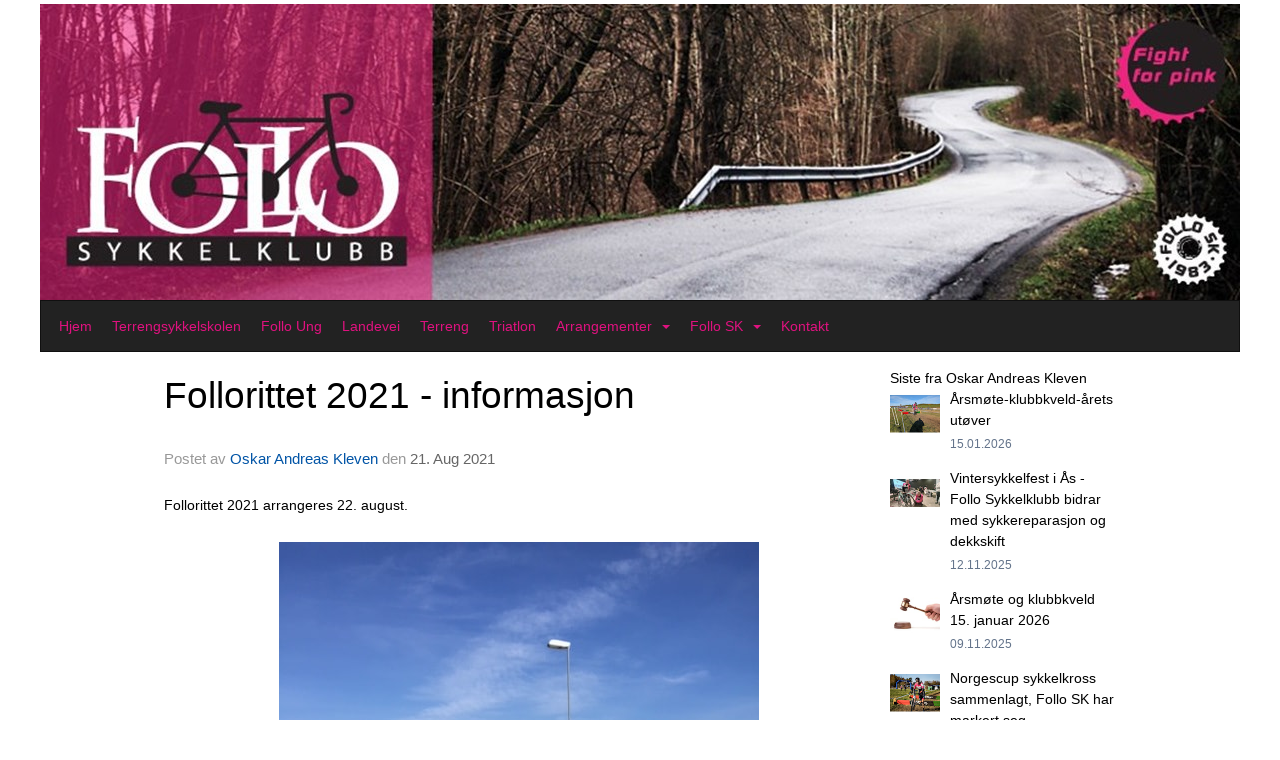

--- FILE ---
content_type: text/html
request_url: https://www.follosk.no/next/blog/post/175753/follorittet-2021---informasjon?ispage=true
body_size: 67730
content:

<!DOCTYPE html>
<html lang="no">
<head>
    <meta charset="utf-8" />
    <meta name="viewport" content="width=device-width, initial-scale=1.0" />
    
    <title>Follorittet 2021 - informasjon</title>
    <link rel="shortcut icon" href="/favicon.ico" type="image/x-icon" />
<script>
    (function () {
        var site = {"site":{"siteId":689,"nifOrgSyncActive":false,"orgId":142100,"federationId":0,"applicationId":200000195,"applicationLogo":"https://cdn-bloc.no/background/200000195/394/2018/10/9/idrettenonline-logo.png","siteProfileUserId":1100115118,"siteProfileUserName":"Follo Sykkelklubb","sitename":"Follo Sykkelklubb","domain":"www.follosk.no","mainSite":{"siteId":689,"nifOrgSyncActive":false,"orgId":142100,"federationId":0,"applicationId":200000195,"applicationLogo":null,"siteProfileUserId":1100115118,"siteProfileUserName":"Follo Sykkelklubb","sitename":"Follo Sykkelklubb","domain":"www.follosk.no","mainSite":null}},"mininetwork":{"siteId":689,"miniNetworkId":0,"miniNetworkTitle":"","domain":"www.follosk.no","userId":1100115118,"mainSiteId":0,"siteIdForMemberDetails":0,"siteIdForEconomy":0},"isoCode":"nb-no","updateTime":"2026-01-25T06:57:30.1237867+01:00","dateFormat":"dd.mm.yy","webApiEndpoint":"https://webapi.webfarm3.bloc.no"};
        var siteContext = {"site":{"siteId":689,"nifOrgSyncActive":false,"orgId":142100,"federationId":0,"applicationId":200000195,"applicationLogo":"https://cdn-bloc.no/background/200000195/394/2018/10/9/idrettenonline-logo.png","siteProfileUserId":1100115118,"siteProfileUserName":"Follo Sykkelklubb","sitename":"Follo Sykkelklubb","domain":"www.follosk.no","mainSite":{"siteId":689,"nifOrgSyncActive":false,"orgId":142100,"federationId":0,"applicationId":200000195,"applicationLogo":null,"siteProfileUserId":1100115118,"siteProfileUserName":"Follo Sykkelklubb","sitename":"Follo Sykkelklubb","domain":"www.follosk.no","mainSite":null}},"mininetwork":{"siteId":689,"miniNetworkId":0,"miniNetworkTitle":"","domain":"www.follosk.no","userId":1100115118,"mainSiteId":0,"siteIdForMemberDetails":0,"siteIdForEconomy":0},"isoCode":"nb-no","updateTime":"2026-01-25T06:57:30.1237867+01:00","dateFormat":"dd.mm.yy","webApiEndpoint":"https://webapi.webfarm3.bloc.no"};
        var userContext = {"mainProfile":{"userId":0,"guid":"","username":"","firstname":"","lastname":"","sex":0,"image":"","profileTypeId":0,"ParentUserId":null,"isPrimaryAccount":false},"currentProfile":{"userId":0,"guid":"","username":"","firstname":"","lastname":"","sex":0,"image":"","profileTypeId":0,"ParentUserId":null,"isPrimaryAccount":false},"accountId":0,"email":"","isWebmaster":false,"isPublisher":false,"isDevAdmin":false,"isNetworkAdmin":false,"updateTime":"2026-01-25T06:57:30.1238386+01:00"};
        var themeCollectionContext = {"id":0,"name":null,"thumbnail":null,"header":{"id":208,"lastModified":"0001-01-01T00:00:00","title":"Idretten Online - Lilla","favIcon":"/favicon.ico","siteId":689,"image":"","updateTime":"0001-01-01T00:00:00","css":"","creator":null,"isPublic":false,"about":""},"logo":{"lastModified":"2023-04-26T11:41:26.5859685Z","fileName":"http://content.bloc.net/Files/SiteID/689/logo/2015/1/14/20150114232411679513-689.jpg","uploadTime":"2015-01-14T23:24:11.7045894+01:00","imageWidth":984,"imageHeight":250,"logoTopPosition":4,"logoLeftPosition":0,"logoMarginBottom":0,"logoCustomWidth":1200,"logoCustomHeight":296,"containerHeight":300,"containerWidth":1200,"logoVisibility":"always","disabled":false,"wrapperWidth":"1200","wrapperBackgroundColor":"","url":"/","wrapperMarginLeft":"0px","wrapperMarginRight":"0px","wrapperMarginTop":"0px","wrapperMarginBottom":"0px","wrapperBackgroundImage":"","wrapperBackgroundThemePosition":"","wrapperBackgroundThemeRepeat":"","wrapperBackgroundThemeFixedImage":"scroll","wrapperBackgroundThemeSize":""},"background":{"id":7,"lastModified":"2023-04-26T12:38:44.5668528Z","categoryId":0,"title":"IO Poly White","backgroundThemefile":"//static.sitefabrics.com/views/admin/appearance/background/gfx/io_poly_hvit.png","backgroundThemeRepeat":"no-repeat","backgroundThemeColor":"#fafafa","backgroundThemeFixedImage":"scroll","backgroundThemePosition":"","backgroundThemeSize":"contain"},"widgetAppearance":{"id":0,"lastModified":"0001-01-01T00:00:00","name":null,"enableWidgetAppearanceBorderRadius":true,"contentBorderColor":"#ffffff","contentFontColor":"#000000","contentBorderWidth":"0","contentBgColor":"#ffffff","paddingTop":"0px","paddingBottom":"0px","paddingLeft":"0px","paddingRight":"0px","wbgcolor":"#ffffff","wBoxedBorderColor":"#e7e7e7","wHeaderBgColor":"#595fe7","wBaseFontColor":"#000000","wHeaderFontColor":"#ffffff","wHeaderTextAlign":"left","wCornerRadius":"0px","contentBorderRadius":"0px","wHeaderFontSize":"14px","wHeaderFontWeight":"bold","wHeaderFontFamily":"","wHeaderLinkColor":"#ffffff","wHeaderPadding":"8px 10px","headerPaddingTop":"8px","headerPaddingRight":"10px","headerPaddingBottom":"8px","headerPaddingLeft":"10px","wContentPadding":"10px","contentPaddingTop":"10px","contentPaddingBottom":"10px","contentPaddingLeft":"10px","contentPaddingRight":"10px","wBoxedBorderWidth":"1px","wBoxedBorderStyle":"solid","wHeaderBorderWidth":"0","wHeaderBorderStyle":"none","wHeaderBorderColor":"#e7e7e7","wContentBorderWidth":"0","wContentBorderStyle":"none","wContentBorderColor":"#e7e7e7","siteLinkColor":"#0054a6","siteLinkHoverColor":"#0054a6","siteLinkActiveColor":"#0054a6","siteLinkVisitedColor":"#0054a6"},"font":{"lastModified":"0001-01-01T00:00:00","headingTextTransform":"none","headingFontColor":"","baseFontStyle":null,"baseFontSize":"14px","baseFontFamily":null,"baseFontColor":"#000000","baseFontWeigthForJson":"normal","headingFontFamilyJson":null,"headingFontStyleJson":null,"headingFontWeightJson":"bold","fontLineHeightJson":"normal","headingLineHeight":"1.1","headingLetterSpacing":null,"baseFontLetterSpacing":null},"form":{"lastModified":"0001-01-01T00:00:00","enableFormControlBorderRadius":false,"smallFormControlBorderRadius":"3px","defaultFormControlBorderRadius":"4px","largeFormControlBorderRadius":"6px"},"navigation":{"lastModified":"2023-04-26T11:50:28.5651088Z","templateId":0,"height":"","fontWeight":"normal","borderRadius":"0px 0px 0px 0px","borderTopLeftRadius":"0px","borderTopRightRadius":"0px","borderBottomRightRadius":"0px","borderBottomLeftRadius":"0px","submenuWidth":"160px","navOutherWidth":"1200px","navInnerWidth":"1200px","width":"","logoImage":"","mobileLogoImage":"","logoImageHeight":"50px","placementPosition":"belowLogoContainer","paddingLeft":"10px","paddingRight":"10px","paddingTop":"15px","paddingBottom":"15px","marginLeft":"0px","marginRight":"0px","marginTop":"0px","marginBottom":"0px","navOuterMarginTop":"0px","navOuterMarginRight":"0px","navOuterMarginBottom":"0px","navOuterMarginLeft":"0px","color":"","background":"#222222","border":"#101010","linkColor":"#df127f","linkHoverColor":"#f5148c","linkHoverBackground":"transparent","linkActiveColor":"#f5148c","linkActiveBackground":"#111","linkDisabledColor":"","linkDisabledBackground":"","brandColor":"","brandHoverColor":"","brandHoverBackground":"","brandText":"","brandVisibility":"always","brandUrl":"","brandMargins":"0px 0px 0px 0px","mobileBrandMargins":"0px 0px 0px 0px","toggleHoverBackground":"","toggleIconBarBackground":"","toggleBorderColor":"","alwaysUseToggler":false,"borderWidth":"1px","fontFamily":"","textTransform":"none","backgroundImage":"","fontSize":"14px","textAlignment":"left","stickyTop":false},"style":{"id":0,"lastModified":"0001-01-01T00:00:00","name":null,"sex0":"#41a3d5","sex1":"#0178cc","sex2":"#ea1291","borderRadiusBase":"4px","borderRadiusSmall":"3px","borderRadiusLarge":"6px","linkColor":"#0054a6","linkHoverColor":"#0054a6","linkActiveColor":"#0054a6","linkVisitedColor":"#0054a6"},"canvas":{"id":0,"lastModified":"2023-04-26T11:09:22.2129058Z","logoContainerSize":"984px","navContainerSize":"984px","contentSize":"1200px","contentBackgroundColor":"Transparent","contentMarginTop":"0px","contentMarginBottom":"0px","contentPaddingTop":"16px","contentPaddingBottom":"16px","contentPaddingLeft":"16px","contentPaddingRight":"16px","sectionPaddingTop":"16px","sectionPaddingBottom":"0px","sectionPaddingLeft":"16px","sectionPaddingRight":"16px","columnPaddingTop":"0","columnPaddingBottom":"0","columnPaddingLeft":"8","columnPaddingRight":"8","logoContainerFloat":"none","navContainerFloat":"none","contentFloat":"none"},"buttons":{"id":0,"lastModified":"0001-01-01T00:00:00","name":null,"defaultButtonBackgroundColor":"#f0f0f0","defaultButtonTextColor":"#333333","defaultButtonBorderColor":"#cccccc","primaryButtonBorderColor":"#357ebd","primaryButtonBackgroundColor":"#428bca","primaryButtonTextColor":"#ffffff","dangerButtonBackgroundColor":"#d9534f","dangerButtonTextColor":"#ffffff","dangerButtonBorderColor":"#d43f3a","successButtonBackgroundColor":"#5cb85c","successButtonTextColor":"#ffffff","successButtonBorderColor":"#4cae4c","defaultButtonBorderWidth":"#1px","defaultButtonBorderRadius":"#4px","successButtonBorderRadius":"4px","successButtonBorderWidth":"1px","primaryButtonBorderRadius":"4px","primaryButtonBorderWidth":"1px","warningButtonBackgroundColor":"#f0ad4e","warningButtonBorderColor":"#eea236","warningButtonBorderRadius":"4px","warningButtonBorderWidth":"1px","warningButtonTextColor":"#ffffff","dangerButtonBorderRadius":"4px","dangerButtonBorderWidth":"1px","infoButtonBackgroundColor":"#5bc0de","infoButtonBorderColor":"#46b8da","infoButtonBorderRadius":"4px","infoButtonBorderWidth":"1px","infoButtonTextColor":"#ffffff"},"topbar":{"lastModified":"0001-01-01T00:00:00","topbarExtendedMenuJson":null,"topbarExtendedMenuIsEnabled":false,"topbarExtendedMenuTitle":null,"topbarTemplate":"Minimal","displayTopbarComponent":"true","displayLanguagePicker":false,"displaySignup":false,"displaySignin":true,"displaySearch":true,"displayFAQ":true,"displaySearchForAdministrators":false,"displayNetworkMenu":false,"displayPublishingToolV2":0,"displayPublishingTool":true,"displayMessageIcon":true,"displayAdminModusTool":true,"networkMenuTitle":"Skånland OIF","logo":"","logoLink":"","faqLink":"/elearning/overview","hideOnScroll":false,"backgroundColor":"#000000","backgroundHoverColor":"#2e2e2e","linkColor":"#9d9d9d","linkHoverColor":"#ffffff","borderColor":"#333"},"footer":{"id":0,"lastModified":"0001-01-01T00:00:00","name":null,"imagePath":null,"widgetPageFooterPageId":0,"footerCode":"","footerPoweredByBloc":true,"footerLinkFontSize":"14px","footerLinkFontWeight":"bold","footerLinkColor":"white","footerPadding":"20px 10px 100px 10px","footerBackgroundColor":"Transparent","footerTextColor":"white"},"frontpage":{"type":1,"pageId":2552,"url":"/p/2552/nyheter","newsFeedAsFrontpageForSignedInUsers":false},"settings":{"siteHasPOSModule":false,"siteHasWebsiteModule":true,"siteHasFileArchive":false,"siteHasEventModule":true,"siteHasStatsModule":true,"siteHasMemberAdministrationModule":true,"siteHasNewsletter":true,"siteHasBannerAdsFromNetwork":1,"websiteIsOnline":true,"googleTag":"","googleAnalyticsTrackId":"","googleAnalyticsTrackIdV4":"","facebookPixelId":"","twitterShareBtn":false,"noRobots":false,"robotTxtInfoSiteMapJson":"{\"siteMapForWidgetPages\":true,\"siteMapForEvents\":true,\"siteMapForClassifieds\":true,\"siteMapForBlogPosts\":true,\"siteMapForForum\":true,\"RobotsTxt\":\"\"}","signinRule_UrlToView":null,"paymentPackage":"Basic","signInRule_WhoCanSignIn":0,"signInRule_FacebookLogin":1,"signInRule_WithBankId":0,"signUpRule_WhoCanSignUp":0,"signupRule_SignupWithFacebook":0,"mainCompetitionId":0,"pluginNewsletterPopupIsActive":null},"bootstrap":{"screen_xs_min":"480px","screen_sm_min":"768px","screen_md_min":"992px","screen_lg_min":"1200px","screen_lg_max":"2048","screen_xs_max":"767px","screen_sm_max":"991px","screen_md_max":"1199px"},"localization":{"isocode":"nb-no","languageId":4,"googleTranslateISO":"no","winCode":"NO","macCode":"no_NB","htmlLang":"no","froalaLangCode":"nb","ll_CC":"nb_NO","backuplanguage":"en-us","languageName":"Norwegian","flag":"flags/no.gif","nativeName":"Bokmål","timeZone":"W. Europe Standard Time"},"customHTML":{"headHtml":"","bodyData":"","footerData":""},"websiteArticleSettings":{"displayRightColMyLastPost":true,"displayRightColArticleCategories":true,"displayRightColArticlePostSortedByYear":true}};

        function createProtectedProxy(obj) {
            return new Proxy(obj, {
                set(target, key, value) {
                    const error = new Error();
                    const stackTrace = error.stack || '';
                    console.warn(`Attempted to set ${key} to ${value}. Stack trace:\n${stackTrace}`);
                    return true;
                },
            });
        }

        window.safeProxy = new Proxy({
            Site: createProtectedProxy(site),
            SiteContext: createProtectedProxy(siteContext),
            UserContext: createProtectedProxy(userContext),
            ThemeCollectionContext: createProtectedProxy(themeCollectionContext)
        }, {
            set(target, key, value) {
                if (key === 'Site' || key === 'SiteContext' || key === 'UserContext' || key === 'ThemeCollectionContext') {
                    console.log(`Attempted to set ${key} to ${value}`);
                    return true;
                }
                target[key] = value;
                return true;
            },
        });

        window.Site = window.safeProxy.Site;
        window.SiteContext = window.safeProxy.SiteContext;
        window.UserContext = window.safeProxy.UserContext;
        window.ThemeCollectionContext = window.safeProxy.ThemeCollectionContext;
    })();
</script>

    <script>
        // Used to defer background-image in css
        window.onload = (e) => document.body.classList.add('loaded');
    </script>

    <script src="/next/js/vendors/jquery/jquery.min.js"></script>
    <script src="https://oldjs.bloc.net/scripts/bloc-primer.js"></script>



    <link rel="stylesheet" crossorigin="anonymous" href="https://vue.webfarm3.bloc.no/frontend/2.265.0/frontend.css">



<script type="module" crossorigin="anonymous" src="https://vue.webfarm3.bloc.no/frontend/2.265.0/index.js"></script>
    
    

	<link rel="canonical" href="https://www.follosk.no/next/blog/post/175753/follorittet-2021---informasjon" />
	<meta property="fb:app_id" content="377020078234768" />
	<meta property="og:type" content="article" />
	<meta property="og:url" content="https://www.follosk.no/next/blog/post/175753/follorittet-2021---informasjon" />
	<meta property="og:image:secure_url" content="https://cdn-bloc.no/froala/200000195/689/2021/8/21/startfelt.jpg?autorotate=true&amp;maxwidth=1080&amp;q=90" />
	<meta property="og:image" content="https://cdn-bloc.no/froala/200000195/689/2021/8/21/startfelt.jpg?autorotate=true&amp;maxwidth=1080&amp;q=90" />
	<meta property="og:image:height" content="1080" />
	<meta property="og:image:width" content="1080" />
	<meta property="og:title" content="Follorittet 2021 - informasjon" />

	<meta property="og:description" content="Follorittet 2021 arrangeres 22. august.Viktig info:Sekretariat &#xE5;pner 07:30Master starter09:00 M 30-3909:05 M 40-4909:10 M 50-5909:15 K30&#x2B; og M 60&#x2B;Tur:&#xA0;pulje 1 10:00Pulje 2 10:05Pul..." />

	<meta property="og:site_name" content="Follo Sykkelklubb" />
	<meta property="fb:admins" content="856635617,518553527" />


    
    

    
    

    
<meta name="robots" content="noindex" />







</head>
<body class="requires-bootstrap-css">
    <!-- FrontendBaseLayout-->

                
                <div id="logoWrapper" class="clearfix " >
                    <div id="logoContainer" style="max-height:300px;height:calc(97vw / 4.00); position:relative; max-width: 100%; width:1200px;">
                        <a id="logo" style="top:4px; left:0px;" class="md:absolute" href="/p/2552/nyheter" title="Follo Sykkelklubb">
					        
                    <img  src="https://contentcdn.bloc.net/Files/SiteID/689/logo/2015/1/14/20150114232411679513-689.jpg?width=1200&height=296&scale=both&mode=stretch&quality=90" 
                        width="1200" 
                        data-src="https://contentcdn.bloc.net/Files/SiteID/689/logo/2015/1/14/20150114232411679513-689.jpg?width=1200&height=296&scale=both&mode=stretch&quality=90|https://contentcdn.bloc.net/Files/SiteID/689/logo/2015/1/14/20150114232411679513-689.jpg?width=2400&height=592&scale=both&mode=stretch&quality=90" 
                        data-src-medium="https://contentcdn.bloc.net/Files/SiteID/689/logo/2015/1/14/20150114232411679513-689.jpg?width=1200&height=296&scale=both&mode=stretch&quality=90|https://contentcdn.bloc.net/Files/SiteID/689/logo/2015/1/14/20150114232411679513-689.jpg?width=2400&height=592&scale=both&mode=stretch&quality=90" 
                        data-src-small="https://contentcdn.bloc.net/Files/SiteID/689/logo/2015/1/14/20150114232411679513-689.jpg?width=1200&height=296&scale=both&mode=stretch&quality=90|https://contentcdn.bloc.net/Files/SiteID/689/logo/2015/1/14/20150114232411679513-689.jpg?width=2400&height=592&scale=both&mode=stretch&quality=90" 
                        data-original-image="https://contentcdn.bloc.net/Files/SiteID/689/logo/2015/1/14/20150114232411679513-689.jpg" 
                         data-original-image='http://content.bloc.net/Files/SiteID/689/logo/2015/1/14/20150114232411679513-689.jpg' style='width:1200px;max-height:300px;' title='Follo Sykkelklubb' />
                    
			    	    </a>
                    </div>
                </div>    <style>
        @media only screen and (min-width : 768px) {
            #logo {
                position: absolute;
            }
        }
        #logoWrapper {
            background-size: var(--theme-logo-wrapper-bg-size);
            background-color: var(--theme-logo-wrapper-bg-color);
            background-repeat: var(--theme-logo-wrapper-bg-repeat);
            background-position: var(--theme-logo-wrapper-bg-position);
            background-attachment: var(--theme-logo-wrapper-bg-attachment);
            width: calc(var(--theme-logo-wrapper-width) - var(--theme-logo-wrapper-margin-right) - var(--theme-logo-wrapper-margin-left));
            margin: var(--theme-logo-wrapper-margin-top) auto var(--theme-logo-wrapper-margin-bottom);
            float: var(--theme-logo-logo-container-float);
            max-width: 100%;
        }

        #logoContainer {
            width: 100%;
            margin: 0 auto;
            position: relative;
            overflow: hidden;
            max-width: var(--theme-logo-container-width);
        }

        #logo img {
            max-width: 100%;
        }
        /* Logo when mobile*/
        @media (max-width: 767px) {
            #logoContainer {
                height: auto !important;
            }
            #logo {
                padding-top: 0;
                position: static !important;
            }
            #logo img {
                height: auto !important;
            }
        }
    </style>
<style>
    @media (max-width: 767px) {

            body { 
                padding-top:45px !important;
            }
                }
</style>
<style>
    .bloc-skip-nav-link {
            position: absolute;
            z-index: 99999999;
            left: 0px;
            top: 0px;
            text-decoration: underline;
            color: white !important;
            background-color: #000;
            padding: 0.75rem 1.5rem;
            border-bottom-right-radius: 0.5rem;
            transform: rotateY(90deg);
            transform-origin: left;
            transition: all .2s ease-in-out;
        }

        .bloc-skip-nav-link:focus {
            transform: rotateY(0deg);
            color: white;
            left: 2px;
            top: 2px;
            outline: 1px solid #fff;
            outline-offset: 2px;
            box-shadow: 0 0 0 2px #000, 0 0 0 3px #fff;
        }
        @media (prefers-reduced-motion: reduce) {
            .bloc-skip-nav-link {
                transition: none !important;
            }
        }
</style>

<style id="bloc-navbar-style">
	/*
        Navigation
        Variables needs to be placed on body tag, because we also use them in widgets.

        NB! Do not edit without making the same changes in
        Bloc.Vue\src\components\Theme\ThemeMainMenu.vue
    */
    body {

        /* Size */
        --theme-mainmenu-outer-width: 1200px;
        --theme-mainmenu-outer-margin-top: 0px;
        --theme-mainmenu-outer-margin-bottom: 0px;
        --theme-mainmenu-inner-width: 1200px;

        /* Font */
        --theme-mainmenu-font-size: 14px;
        --theme-mainmenu-font-family: ;
        --theme-mainmenu-font-weight: normal;
        --theme-mainmenu-text-transform: none;
        --theme-mainmenu-color: ;

        /* Background */
        --theme-mainmenu-background: #222222;

        /* Border */
        --theme-mainmenu-border: #101010;
        --theme-mainmenu-border-radius: 0px 0px 0px 0px;
        --theme-mainmenu-border-top-left-radius: 0px;
        --theme-mainmenu-border-top-right-radius: 0px;
        --theme-mainmenu-border-bottom-right-radius: 0px;
        --theme-mainmenu-border-bottom-left-radius: 0px;
        --theme-mainmenu-border-width: 1px;

        /* Brand */
        --theme-mainmenu-brand-margins: 0px 0px 0px 0px;
        --theme-mainmenu-brand-hover-color: ;
        --theme-mainmenu-brand-hover-background: ;
        --theme-mainmenu-mobile-brand-margins: 0px 0px 0px 0px;

        /* Link */
        --theme-mainmenu-link-color: #df127f;
        --theme-mainmenu-link-hover-color: #f5148c;
        --theme-mainmenu-link-hover-background: transparent;
        --theme-mainmenu-link-active-color: #f5148c;
        --theme-mainmenu-link-active-background: #111;

        /* Toggle */
        --theme-mainmenu-toggle-border-color: ;
        --theme-mainmenu-toggle-hover-background: ;

        /* Padding */
        --theme-mainmenu-padding-top: 15px;
        --theme-mainmenu-padding-bottom: 15px;
        --theme-mainmenu-padding-left: 10px;
        --theme-mainmenu-padding-right: 10px;

        /* Margin */
        --theme-mainmenu-margin-top: 0px;
        --theme-mainmenu-margin-bottom: 0px;
        --theme-mainmenu-margin-left: 0px;
        --theme-mainmenu-margin-right: 0px;
        /* Submenu */
        --theme-mainmenu-submenu-width: 160px;

        /* Logo */
        --theme-mainmenu-logo-height: 50px;
        --theme-mainmenu-toggle-icon-bar-background: ;
    }


    .navContainer {
        margin-top: var(--theme-mainmenu-outer-margin-top);
        margin-bottom: var(--theme-mainmenu-outer-margin-bottom);
        font-size: var(--theme-mainmenu-font-size, inherit);
		width: var(--theme-mainmenu-outer-width, 984px);
		max-width:100%;
    }
	/* Navbar */
    .bloc-navbar {
		font-family: var(--theme-mainmenu-font-family, inherit) !important;
		background-image: var(--theme-mainmenu-background-image, none);
        background-color: var(--theme-mainmenu-background);
		text-transform: var(--theme-mainmenu-text-transform, normal);
        font-weight: var(--theme-mainmenu-font-weight, normal);
        border-color: var(--theme-mainmenu-border);
        border-width: var(--theme-mainmenu-border-width);
    }
    .bloc-navbar .container-fluid {
        /* todo: add the default value for container-fluid or canvas here. */
        width:var(--theme-mainmenu-inner-width, 984px);
		max-width:100%;
    }


	/* Brand */

    .bloc-navbar .navbar-brand img {
        margin:8px;
        border-radius:2px;
        height:32px;
        max-height:32px;
    }
@media only screen and (max-width: 767px) {.bloc-navbar .navbar-brand {height: auto;} .bloc-navbar .navbar-brand img {margin: var(--theme-mainmenu-mobile-brand-margins);height:50px;max-height:50px;}}

	@media only screen and (min-width: 768px) {.bloc-navbar .navbar-brand img {margin: var(--theme-mainmenu-brand-margins);height: var(--theme-mainmenu-logo-height); max-height:none;}}
    .bloc-navbar .gtranslate_menu_class {
        float: right;
        padding-left: var(--theme-mainmenu-padding-left);
        padding-right: var(--theme-mainmenu-padding-right);
        padding-top: var(--theme-mainmenu-padding-top);
        padding-bottom: var(--theme-mainmenu-padding-bottom);
        margin-left: var(--theme-mainmenu-margin-left);
        margin-right: var(--theme-mainmenu-margin-right);
        margin-top: var(--theme-mainmenu-margin-top);
        margin-bottom: var(--theme-mainmenu-margin-bottom);
    }
	.bloc-navbar .navbar-brand:hover,
	.bloc-navbar .navbar-brand:focus {
		color:var(--theme-mainmenu-brand-hover-color);
		background-color: var(--theme-mainmenu-brand-hover-background);
	}
	/* Text */
	.bloc-navbar .navbar-text {
		color: var(--theme-mainmenu-color);
	}
    .bloc-navbar .navbar-brand.navbar-brand-image,
    .bloc-navbar .navbar-brand.navbar-brand-image:focus,
    .bloc-navbar .navbar-brand.navbar-brand-image:active,
    .bloc-navbar .navbar-brand.navbar-brand-image:hover{
        height:auto;
        background-color:transparent;
    }

	/* Navbar links */
	.bloc-navbar .navbar-nav > li > a,
    .bloc-navbar .navbar-brand {
		color: var(--theme-mainmenu-link-color);
        font-weight:var(--theme-mainmenu-font-weight);
	}
	.bloc-navbar .navbar-nav > li > a:hover,
	.bloc-navbar .navbar-nav > li > a:focus,
    .bloc-navbar .navbar-brand:hover,
    .bloc-navbar .navbar-brand:focus {
		color: var(--theme-mainmenu-link-hover-color);
		background-color: var(--theme-mainmenu-link-hover-background);
	}
	.bloc-navbar .navbar-nav > .active > a,
	.bloc-navbar .navbar-nav > .active > a:hover,
	.bloc-navbar .navbar-nav > .active > a:focus,
    .bloc-navbar .navbar-brand:active,
    .bloc-navbar .navbar-brand:hover,
    .bloc-navbar .navbar-brand:focus {
		color: var(--theme-mainmenu-link-active-color);
		background-color: var(--theme-mainmenu-link-active-background);
	}
	.bloc-navbar .navbar-nav > .open > a,
	.bloc-navbar .navbar-nav > .open > a:hover,
    .bloc-navbar .navbar-nav > .open > a:focus {
        background-color: var(--theme-mainmenu-link-active-background);
        color:var(--theme-mainmenu-link-active-color) !important;
    }
	/* Navbar Toggle */
	.bloc-navbar .navbar-toggle {
		border-color: var(--theme-mainmenu-link-color);
	}
	.bloc-navbar .navbar-toggle:hover,
	.bloc-navbar .navbar-toggle:focus {
        border-color: var(--theme-mainmenu-link-hover-color);
		background-color: var(--theme-mainmenu-link-hover-background);
	}
	.bloc-navbar .navbar-toggle .icon-bar {
		background-color: var(--theme-mainmenu-link-color);
	}
    .bloc-navbar .navbar-toggle:hover .icon-bar,
    .bloc-navbar .navbar-toggle:focus .icon-bar {
		background-color: var(--theme-mainmenu-link-hover-color);
	}
	/* Navbar Collapsable */
	.bloc-navbar .navbar-collapse,
	.bloc-navbar .navbar-form {
		border-color: var(--theme-mainmenu-border);
	}
	.bloc-navbar .navbar-collapse {
		max-height:none;
	}
	/* Navbar Link (not used in main menu ) */
	.bloc-navbar .navbar-link {
		color: var(--theme-mainmenu-link-color);
	}
	.bloc-navbar .navbar-link:hover {
		color: var(--theme-mainmenu-link-hover-color);
	}
	/* Dropdowns */
	.bloc-navbar .dropdown-menu {
		color: var(--theme-mainmenu-color) !important;
		background-color: var(--theme-mainmenu-background);
        border-top:0;
	}
	.bloc-navbar .dropdown-menu > li > a {
		color: var(--theme-mainmenu-link-color);
	}
	.bloc-navbar .dropdown-menu > li > a:hover,
	.bloc-navbar .dropdown-menu > li > a:focus {
		color: var(--theme-mainmenu-link-hover-color);
		background-color: var(--theme-mainmenu-link-hover-background);
	}
	.bloc-navbar .navbar-nav .open .dropdown-menu > .active > a,
	.bloc-navbar .navbar-nav .open .dropdown-menu > .active > a:hover,
	.bloc-navbar .navbar-nav .open .dropdown-menu > .active > a:focus {
		color: var(--theme-mainmenu-link-active-color);
		background-color: var(--theme-mainmenu-link-active-background);
	}
	.bloc-navbar .has-link > a.caret-trigger {
		padding-left: 0;
	}
    .bloc-navbar b.caret {
		margin-left:10px;
	}
    .bloc-navbar .fa.fa-plus {
		line-height:20px;
	}

	#toggle-mobile-menu {
		display: none;
	}

	/* TABS AND DESKTOP ONLY */
	@media (min-width: 768px) {

        .bloc-navbar {
            border-top-left-radius: var(--theme-mainmenu-border-top-left-radius);
            border-top-right-radius: var(--theme-mainmenu-border-top-right-radius);
            border-bottom-right-radius: var(--theme-mainmenu-border-bottom-right-radius);
            border-bottom-left-radius: var(--theme-mainmenu-border-bottom-left-radius);
		}
        .bloc-navbar .navbar-brand img {
            border-top-left-radius: var(--theme-mainmenu-border-radius);
            border-bottom-left-radius: var(--theme-mainmenu-border-radius);
        }
		.bloc-navbar {
			min-height:0 !important;
		}
        .bloc-navbar .navbar-header > a.navbar-brand {
				padding-top:var(--theme-mainmenu-padding-top);

				padding-bottom:var(--theme-mainmenu-padding-bottom);
        }
		.bloc-navbar .navbar-nav > li > a {
			color: #df127f;
				padding-left:var(--theme-mainmenu-padding-left);

				padding-right:var(--theme-mainmenu-padding-right);

				padding-top:var(--theme-mainmenu-padding-top);


				padding-bottom:var(--theme-mainmenu-padding-bottom);



				margin-left:var(--theme-mainmenu-margin-left);


				margin-right:var(--theme-mainmenu-margin-right);

				margin-top:var(--theme-mainmenu-margin-top);

				margin-bottom:var(--theme-mainmenu-margin-bottom);


		}

		.bloc-navbar .navbar-nav .open .dropdown-menu {
			float: right;
            min-width:var(--theme-mainmenu-submenu-width) !important;
		}

		.bloc-navbar .navbar-nav .dropdown-submenu > a:hover:after {
			border-left-color: var(--theme-link-active-color);
		}

		.bloc-navbar .navbar-nav > li.has-link > a,
		.bloc-navbar .navbar-nav > li > a.dropdown-toggle {
			float: left;
		}

		.bloc-navbar .navbar-nav i.fa {
			display: none; /* display none here will hide fa-icons */
		}
        .bloc-navbar .navbar-nav > li > a > i.fa {
			display: inline-block;
		}

		.bloc-navbar .has-link .dropdown-menu {
			right: 0;
			left:auto;
		}

		/* Sub-Submenus */
		.bloc-navbar .dropdown-submenu .dropdown-menu{
			left: 100%;
		}

        .bloc-navbar .navbar-nav.navbar-right > li:last-child .dropdown-submenu .dropdown-menu{
            right: 100%;
            left: auto;
        }

        /* Center align menu */






	}

    /*
    MOBILE ONLY
	*/

	@media (max-width: 767px) {
        #navContainer .navbar-header {
            display: grid;
            align-items: stretch;
        }
        #toggle-mobile-menu {
            display: grid;
            place-items: center;
margin: 0.25rem;
			color: var(--theme-mainmenu-link-color, var(--theme-link-color, #00F));
        }
            #toggle-mobile-menu:hover {
                color: var(--theme-mainmenu-link-hover-color);
                background-color: var(--theme-mainmenu-link-hover-background);
            }


            /*#toggle-mobile-menu:focus-visible {
                outline: 5px auto -webkit-focus-ring-color;
                outline-offset: -2px;
                box-shadow: 0 0 0 2px var(--theme-link-color), 0 0 0 3px white;
                border-radius: 3px;
            }*/
            #navContainer a.navbar-brand-image {
            margin-right: 2rem;
			margin: 0.25rem 1rem 0.25rem 0.25rem;
        }
        #bloc-navbar-main {
            font-size: 120%;
            display: none;
            position: absolute;
            left: 0;
            width: 100%;
            overflow-y: auto;
            scrollbar-gutter: stable;
            z-index: 1020;
            max-height: calc(100vh - var(--mobile-menu-height, 100px));
            background-color: var(--theme-mainmenu-background);
            margin: 0 !important;
            border-bottom: 2px solid rgba(0, 0, 0, 0.22);
        }
            #bloc-navbar-main::-webkit-scrollbar {
                width: 0;
            }
            #bloc-navbar-main ul.navbar-nav {
				width:100%;
                padding-bottom: 4px;
                margin: 0 !important;
            }
                #bloc-navbar-main ul.navbar-nav > li {
                    border-top-color: rgba(0, 0, 0, 0.22);
					border-top-width: 1px;
                    border-top-style: solid;
                }
                    #bloc-navbar-main ul.navbar-nav > li > a {
                        display: flex;
                        justify-content: space-between;
                        align-items: center;
                        padding: 1.5rem 1rem;
                    }
                        #bloc-navbar-main ul.navbar-nav > li > a > i {
                            margin-top: -1rem;
                            margin-bottom: -1rem;
                        }
        .bloc-navbar .navbar-nav .open .dropdown-menu > li > a {
			color: var(--theme-mainmenu-link-color);
		}

		.bloc-navbar .navbar-nav .open .dropdown-menu > li > a:hover,
		.bloc-navbar .navbar-nav .open .dropdown-menu > li > a:focus {
			color: var(--theme-mainmenu-link-hover-color:);
		}

		.bloc-navbar .navbar-nav .dropdown-submenu > a:hover:after {
			border-top-color: var(--theme-mainmenu-link-active-color);
		}

		.bloc-navbar b.caret {
			display: none;
		}

		.bloc-navbar .navbar-nav .dropdown-submenu > a:after {
			display: none;
		}

		.bloc-navbar .has-link > a.caret-trigger {
			padding-left: 0;
			position: absolute;
			right: 0;
			top: 0;
		}

		.bloc-navbar .has-link > a > i.fa {
			display: none;
		}

		.bloc-navbar .has-link > .caret-trigger > i.fa {
			display: block;
		}

        /*
          Hide the [+] icon on items with sub-sub for mobile view
          Add indent on the sub-sub menu
        */


        .bloc-navbar .menu-depth-0.open .menu-depth-1 ul {
          display:block !important;
        }
        .bloc-navbar .menu-depth-1 .dropdown-toggle i,
        .bloc-navbar .menu-depth-1 .dropdown-toggle b{
          display:none !important;
        }

		.bloc-navbar .menu-depth-0 .dropdown-menu li a {
			padding-left:20px !important;
		}
		.bloc-navbar .menu-depth-1 .dropdown-menu li a {
			padding-left:40px !important;
		}
		.bloc-navbar .menu-depth-1 .dropdown-menu li a:before{
			content:'•  ';
		}
		.bloc-navbar .menu-depth-2 .dropdown-menu li a {
			padding-left:60px !important;
		}
		.bloc-navbar .menu-depth-3 .dropdown-menu li a {
			padding-left:90px !important;
		}
	}
</style>
<script>
	(function () {
		function isChildOf(child, parent) {
			if (parent === null)
				return false;
			let node = child.node;
			while (node !== null) {
                if (node === parent) {
                    return true;
                }
                node = node.parentNode;
			}
			return false;
		}

		function debounce(func, wait) {
			let timeout;
			return function (...args) {
				clearTimeout(timeout);
				timeout = setTimeout(() => func.apply(this, args), wait);
			};
		}

		function updateMenuVariable() {
			const poweredByHeight = document.getElementById('poweredBy')?.clientHeight ?? 0;
			const topbarHeight = document.querySelector('nav.navbar.navbar-minimal')?.clientHeight ?? 0;
			const otherTopbarHeight = document.querySelector('nav.navbar.navbar-default')?.clientHeight ?? 0;
			const navbarHeaderHeight = document.getElementById('navContainer')?.querySelector('.navbar-header')?.clientHeight ?? 0;
			const logoContainerHeight = document.getElementById('logoWrapper')?.clientHeight ?? 0;

			const newValue = poweredByHeight + topbarHeight + (navbarHeaderHeight*2) + logoContainerHeight + otherTopbarHeight;

			document.body.style.setProperty('--mobile-menu-height', `${newValue}px`);
		}

		const debouncedUpdateMenuVariable = debounce(updateMenuVariable, 50);

		const resizeObserver = new ResizeObserver((entries) => {
			for (let entry of entries) {
				if (entry.target === document.body) {
					debouncedUpdateMenuVariable();
				}
			}
		});

		resizeObserver.observe(document.body);

		const mutationObserver = new MutationObserver((mutations) => {
			// Filter out mutations caused by changes to the style element
			if (!mutations.some(mutation => mutation.target.id === 'bloc-navbar-style')) {
				debouncedUpdateMenuVariable();
			}
		});

		mutationObserver.observe(document.body, {
			childList: true,
			subtree: true,
		});

		window.addEventListener('resize', debouncedUpdateMenuVariable);

		function toggleBlocMobileMenu(ev) {
			ev.stopPropagation();
			const toggleBtnIcon = document.getElementById('toggle-mobile-menu').querySelector('span.fa');
			const navbarContent = document.getElementById('bloc-navbar-main');
			const mainContent = document.querySelector('main#content');
			const footerContent = document.querySelector('footer');

			if (navbarContent.style.display === 'block') {
				navbarContent.removeAttribute('style');
				document.body.style.overflow = '';

				
				toggleBtnIcon.classList.add('fa-bars');
				toggleBtnIcon.classList.remove('fa-times')

				// Remove event listeners if present
				mainContent.removeEventListener('click', toggleBlocMobileMenu);
				footerContent?.removeEventListener('click', toggleBlocMobileMenu);
			} else {
				// Open menu (remove scrolling on elements behind the menu)
				document.body.style.overflow = 'hidden';
				navbarContent.style.display = 'block';

				// Toggle the icon to open state
				toggleBtnIcon.classList.add('fa-times');
				toggleBtnIcon.classList.remove('fa-bars')

				navbarContent.getClientRects

				// Make sure the user is fully scrolled up to the menu
				const menuContainer = document.getElementById('navContainer');
				const menuContainerPos = menuContainer.getClientRects()[0]?.top ?? 0;

				// Topbar will be in the way
				const topbarHeight = document.querySelector('nav.navbar.navbar-minimal')?.clientHeight ?? 0;
				const otherTopbarHeight = document.querySelector('nav.navbar.navbar-default')?.clientHeight ?? 0;
				// Logo too, if it's in use
				const logoContainerHeight = document.getElementById('logoWrapper')?.clientHeight ?? 0;

				window.scrollTo(0, menuContainerPos - topbarHeight - otherTopbarHeight - logoContainerHeight);
				
				// Clicking on mainContent or footer should close the menu, but not on the first click (if the menu is in widget, ie. inside mainContent)
				if (!isChildOf(navbarContent, mainContent))
					mainContent.addEventListener('click', toggleBlocMobileMenu, { once: true });
				if (!isChildOf(navbarContent, footerContent))
					footerContent?.addEventListener('click', toggleBlocMobileMenu, { once: true });
			}
		}

		document.addEventListener('DOMContentLoaded', () => {
			console.log('attaching.');
            const toggleMobileMenu = document.getElementById('toggle-mobile-menu');
			if (toggleMobileMenu) {
				// Make sure we don't double-attach
				toggleMobileMenu.removeEventListener('click', toggleBlocMobileMenu);
				toggleMobileMenu.addEventListener('click', toggleBlocMobileMenu);
            }
        });
	})();

</script>
<div id="navContainer" class="navContainer" style="display:block;">
    <a class="bloc-skip-nav-link" href="#bloc-skip-nav">Hopp til sideinnhold</a>
	<nav class="bloc-navbar navbar " role="navigation" style="margin-bottom: 0;">
		<div class="container-fluid">
			<div class="navbar-header">
                    <span></span>
                    <a id="toggle-mobile-menu" tabindex="0" role="button" class="btn" onkeypress="if (event.keyCode == 13 || event.key == ' ' || event.code == 'Space') { { this.click(); return false; }}">
                        <span class="sr-only">
                            Veksle navigasjon
                        </span>
                        <span class="fa fa-bars fa-2x"></span>
                    </a>
			</div>
			<div id="bloc-navbar-main">
                <ul class="nav navbar-nav ">
                    
								<li  data-menuId="5337">
									<a href="/next/p/2552/hjem" target="">Hjem</a>
								</li>
								<li  data-menuId="6834">
									<a href="/next/p/3534/terrengsykkelskolen" target="">Terrengsykkelskolen</a>
								</li>
								<li  data-menuId="6096">
									<a href="/next/p/3011/follo-ung" target="">Follo Ung</a>
								</li>
								<li  data-menuId="5419">
									<a href="/next/p/2621/landevei" target="">Landevei</a>
								</li>
								<li  data-menuId="6095">
									<a href="/next/p/3010/terreng" target="">Terreng</a>
								</li>
								<li  data-menuId="42545">
									<a href="/next/p/26143/triatlon" target="">Triatlon</a>
								</li>
								            <li class="dropdown  menu-depth-0" data-menuId="36928">
									            <a class="dropdown-toggle caret-trigger" data-toggle="dropdown" tabindex="0" onkeypress="if (event.keyCode == 13){{ this.click(); }}" >Arrangementer<b class="caret hidden-xs"></b><i class="fa visible-xs fa-plus pull-right"></i></a><ul class='dropdown-menu'>
								            <li class="dropdown-submenu  menu-depth-1" data-menuId="36930">
									            <a class="dropdown-toggle caret-trigger" data-toggle="dropdown" tabindex="0" onkeypress="if (event.keyCode == 13){{ this.click(); }}" >Follorittet<b class="caret visible-xs"></b><i class="fa visible-xs fa-plus pull-right"></i></a><ul class='dropdown-menu' >
								<li  data-menuId="7885">
									<a href="/next/p/4212/informasjon" target="">Informasjon</a>
								</li>
								<li  data-menuId="7786">
									<a href="/next/p/4139/kontakt" target="">Kontakt</a>
								</li>
								<li  data-menuId="7787">
									<a href="/next/p/4140/pamelding" target="">Påmelding</a>
								</li>
								<li  data-menuId="7788">
									<a href="/next/p/4141/kart" target="">Kart</a>
								</li>
								<li  data-menuId="9103">
									<a href="/next/p/5165/start-og-resultatlister" target="_blank">Start og Resultatlister</a>
								</li></ul>
								            </li>
								            <li class="dropdown-submenu  menu-depth-1" data-menuId="34088">
									            <a class="dropdown-toggle caret-trigger" data-toggle="dropdown" tabindex="0" onkeypress="if (event.keyCode == 13){{ this.click(); }}" >Kalas Cup Greverud<b class="caret visible-xs"></b><i class="fa visible-xs fa-plus pull-right"></i></a><ul class='dropdown-menu' >
								<li  data-menuId="7887">
									<a href="/next/p/4214/informasjon" target="">Informasjon</a>
								</li>
								<li  data-menuId="7800">
									<a href="/next/p/4148/pamelding" target="">Påmelding</a>
								</li>
								<li  data-menuId="7949">
									<a href="/next/p/4245/starttider" target="">Starttider</a>
								</li>
								<li  data-menuId="7801">
									<a href="/next/p/4149/loypekart" target="">Løypekart</a>
								</li>
								<li  data-menuId="7948">
									<a href="/next/p/4244/kontakt" target="">Kontakt</a>
								</li></ul>
								            </li>
								            <li class="dropdown-submenu  menu-depth-1" data-menuId="34087">
									            <a class="dropdown-toggle caret-trigger" data-toggle="dropdown" tabindex="0" onkeypress="if (event.keyCode == 13){{ this.click(); }}" >Kalas Cup Bøleråsen<b class="caret visible-xs"></b><i class="fa visible-xs fa-plus pull-right"></i></a><ul class='dropdown-menu' >
								<li  data-menuId="133773">
									<a href="/next/p/93691/informasjon-bolerasen" target="">Informasjon Bøleråsen</a>
								</li>
								<li  data-menuId="36919">
									<a href="/next/p/22241/pamelding" target="">Påmelding</a>
								</li>
								<li  data-menuId="36917">
									<a href="/next/p/22239/starttider" target="">Starttider</a>
								</li>
								<li  data-menuId="36921">
									<a href="/next/p/22243/loypekart" target="">Løypekart</a>
								</li>
								<li  data-menuId="37056">
									<a href="/next/p/22341/gpx-spor" target="">GPX spor</a>
								</li>
								<li  data-menuId="36922">
									<a href="/next/p/22244/kontakt" target="">Kontakt</a>
								</li>
								<li  data-menuId="37281">
									<a href="/next/p/22507/resultater" target="">Resultater</a>
								</li></ul>
								            </li>
								            <li class="dropdown-submenu  menu-depth-1" data-menuId="36929">
									            <a class="dropdown-toggle caret-trigger" data-toggle="dropdown" tabindex="0" onkeypress="if (event.keyCode == 13){{ this.click(); }}" >Region Øst landeveiscup<b class="caret visible-xs"></b><i class="fa visible-xs fa-plus pull-right"></i></a><ul class='dropdown-menu' >
								<li  data-menuId="7886">
									<a href="/next/p/4213/informasjon" target="">Informasjon</a>
								</li>
								<li  data-menuId="7805">
									<a href="/next/p/4153/pamelding" target="">Påmelding</a>
								</li>
								<li  data-menuId="7806">
									<a href="/next/p/4154/loypekart" target="">Løypekart</a>
								</li>
								<li  data-menuId="7950">
									<a href="/next/p/4246/starttider" target="">Starttider</a>
								</li>
								<li  data-menuId="7804">
									<a href="/next/p/4152/kontakt" target="">Kontakt</a>
								</li></ul>
								            </li></ul>
								            </li>
								            <li class="dropdown  menu-depth-0" data-menuId="6807">
									            <a class="dropdown-toggle caret-trigger" data-toggle="dropdown" tabindex="0" onkeypress="if (event.keyCode == 13){{ this.click(); }}" >Follo SK<b class="caret hidden-xs"></b><i class="fa visible-xs fa-plus pull-right"></i></a><ul class='dropdown-menu'>
								<li  data-menuId="-1">
									<a href="/next/p/3509/follo-sk" target="">Follo SK</a>
								</li>
								<li  data-menuId="9237">
									<a href="/next/p/3510/kontaktpersoner" target="">Kontaktpersoner</a>
								</li>
								<li  data-menuId="9238">
									<a href="/next/p/3512/innmelding" target="">Innmelding</a>
								</li>
								<li  data-menuId="117071">
									<a href="/next/p/79859/klubbtoy" target="">Klubbtøy</a>
								</li>
								<li  data-menuId="9240">
									<a href="/next/p/3517/sykkellisens" target="">Sykkellisens</a>
								</li>
								<li  data-menuId="9241">
									<a href="/next/p/3519/okonomisk-stotte" target="">Økonomisk støtte</a>
								</li>
								<li  data-menuId="9242">
									<a href="/next/p/3521/politiattester" target="">Politiattester</a>
								</li>
								<li  data-menuId="9247">
									<a href="/next/p/3523/lover" target="">Lover</a>
								</li>
								<li  data-menuId="41229">
									<a href="/next/p/25190/ren-utover" target="">Ren Utøver</a>
								</li>
								<li  data-menuId="18639">
									<a href="/next/p/10959/ncfs-10-sykkelvettregler" target="">NCFs 10 Sykkelvettregler</a>
								</li>
								<li  data-menuId="9248">
									<a href="http://www.follosk.no/blog/1100115121/follo-sykkelklubb-(gruppe)" target="_blank">Arkiv</a>
								</li></ul>
								            </li>
								<li  data-menuId="5345">
									<a href="/next/p/2558/kontakt" target="">Kontakt</a>
								</li>
                </ul>
			</div>
		</div>
	</nav>
</div>
<script src="https://www.bloc.net/next/js/mainmenu.js?v-2026125"  ></script>
        <div class="clearfix"></div>


    
    <div id="app" data-props='{"scope":"","bot":false,"showHeader":false}'></div>
    <main id="content" class="canvas-staticpage">
    <a name="bloc-skip-nav" style="position: absolute; scroll-margin-top: 70px;"></a>
    <div class="layout-canvas">
        








<div class="row">



	<div class="col-sm-9">

		
				<h1 class="blog-title">
					<a href="/next/blog/post/175753/follorittet-2021---informasjon?ispage=true">Follorittet 2021 - informasjon</a>
				</h1>
				<p class="blog-by">
					Postet av 
					<a href="/next/profile/1100115244/oskar-andreas-kleven">Oskar Andreas Kleven</a> 
					den 
					<span class="date">21. Aug 2021</span>
				</p>
			







		<div class="blog-entry fr-view">
			<p>Follorittet 2021 arrangeres 22. august.<br><br><img src="https://azure.content.bloc.net/froala/200000195/689/2021/8/21/startfelt.jpg?autorotate=true&width=1024&quality=90" class="fr-fic fr-dib"></p><div style='overflow-wrap: break-word; margin: 0px; white-space: pre-wrap; font-family: "Segoe UI Historic", "Segoe UI", Helvetica, Arial, sans-serif; color: rgb(5, 5, 5); font-size: 15px; font-style: normal; font-variant-ligatures: normal; font-variant-caps: normal; font-weight: 400; letter-spacing: normal; orphans: 2; text-align: left; text-indent: 0px; text-transform: none; widows: 2; word-spacing: 0px; -webkit-text-stroke-width: 0px; background-color: rgb(255, 255, 255); text-decoration-thickness: initial; text-decoration-style: initial; text-decoration-color: initial;'><div dir="auto" style="font-family: inherit; text-align: start;">Viktig info:</div></div><div style='overflow-wrap: break-word; margin: 0.5em 0px 0px; white-space: pre-wrap; font-family: "Segoe UI Historic", "Segoe UI", Helvetica, Arial, sans-serif; color: rgb(5, 5, 5); font-size: 15px; font-style: normal; font-variant-ligatures: normal; font-variant-caps: normal; font-weight: 400; letter-spacing: normal; orphans: 2; text-align: left; text-indent: 0px; text-transform: none; widows: 2; word-spacing: 0px; -webkit-text-stroke-width: 0px; background-color: rgb(255, 255, 255); text-decoration-thickness: initial; text-decoration-style: initial; text-decoration-color: initial;'><div dir="auto" style="font-family: inherit; text-align: start;">Sekretariat &aring;pner 07:30</div><div dir="auto" style="font-family: inherit; text-align: start;">Master starter</div><div dir="auto" style="font-family: inherit; text-align: start;">09:00 M 30-39</div><div dir="auto" style="font-family: inherit; text-align: start;">09:05 M 40-49</div><div dir="auto" style="font-family: inherit; text-align: start;">09:10 M 50-59</div><div dir="auto" style="font-family: inherit; text-align: start;">09:15 K30+ og M 60+</div></div><div style='overflow-wrap: break-word; margin: 0.5em 0px 0px; white-space: pre-wrap; font-family: "Segoe UI Historic", "Segoe UI", Helvetica, Arial, sans-serif; color: rgb(5, 5, 5); font-size: 15px; font-style: normal; font-variant-ligatures: normal; font-variant-caps: normal; font-weight: 400; letter-spacing: normal; orphans: 2; text-align: left; text-indent: 0px; text-transform: none; widows: 2; word-spacing: 0px; -webkit-text-stroke-width: 0px; background-color: rgb(255, 255, 255); text-decoration-thickness: initial; text-decoration-style: initial; text-decoration-color: initial;'><div dir="auto" style="font-family: inherit; text-align: start;">Tur:&nbsp;</div><div dir="auto" style="font-family: inherit; text-align: start;">pulje 1 10:00</div><div dir="auto" style="font-family: inherit; text-align: start;">Pulje 2 10:05</div><div dir="auto" style="font-family: inherit; text-align: start;">Pulje 3 10:10</div><div dir="auto" style="font-family: inherit; text-align: start;">Pulje 4 10:10 (stiller seg rett bak pulje 3 og starter samtidig)</div></div><div style='overflow-wrap: break-word; margin: 0.5em 0px 0px; white-space: pre-wrap; font-family: "Segoe UI Historic", "Segoe UI", Helvetica, Arial, sans-serif; color: rgb(5, 5, 5); font-size: 15px; font-style: normal; font-variant-ligatures: normal; font-variant-caps: normal; font-weight: 400; letter-spacing: normal; orphans: 2; text-align: left; text-indent: 0px; text-transform: none; widows: 2; word-spacing: 0px; -webkit-text-stroke-width: 0px; background-color: rgb(255, 255, 255); text-decoration-thickness: initial; text-decoration-style: initial; text-decoration-color: initial;'><div dir="auto" style="font-family: inherit; text-align: start;">Ivaretakelse av smittevern:</div><div dir="auto" style="font-family: inherit; text-align: start;">INGEN klubbtelt eller biler skal st&aring; inne p&aring; omr&aring;det ved start/m&aring;l/sekretariat. Kan st&aring; p&aring; anvist plasser.</div><div dir="auto" style="font-family: inherit; text-align: start;">Eneste unntak er frontbiler og biler til rigging/dugnad.<br><br>Kohorter:</div><div dir="auto" style="font-family: inherit; text-align: start;">Rittet er 2 kohorter. Master og Tur. Derfor egne parkeringsomr&aring;der.&nbsp;</div><div dir="auto" style="font-family: inherit; text-align: start;">Det er ogs&aring; egne traseer/innganger til sekretariatet fra parkeringsplassen</div></div><div style='overflow-wrap: break-word; margin: 0.5em 0px 0px; white-space: pre-wrap; font-family: "Segoe UI Historic", "Segoe UI", Helvetica, Arial, sans-serif; color: rgb(5, 5, 5); font-size: 15px; font-style: normal; font-variant-ligatures: normal; font-variant-caps: normal; font-weight: 400; letter-spacing: normal; orphans: 2; text-align: left; text-indent: 0px; text-transform: none; widows: 2; word-spacing: 0px; -webkit-text-stroke-width: 0px; background-color: rgb(255, 255, 255); text-decoration-thickness: initial; text-decoration-style: initial; text-decoration-color: initial;'><div dir="auto" style="font-family: inherit; text-align: start;">Parkering:</div><div dir="auto" style="font-family: inherit; text-align: start;">Kun innkj&oslash;ring fra s&oslash;r. Alts&aring; via Kjeppestadveien og Dynamittveien ved XL-Bygg(gamle Ski bygg).</div></div><div style='overflow-wrap: break-word; margin: 0.5em 0px 0px; white-space: pre-wrap; font-family: "Segoe UI Historic", "Segoe UI", Helvetica, Arial, sans-serif; color: rgb(5, 5, 5); font-size: 15px; font-style: normal; font-variant-ligatures: normal; font-variant-caps: normal; font-weight: 400; letter-spacing: normal; orphans: 2; text-align: left; text-indent: 0px; text-transform: none; widows: 2; word-spacing: 0px; -webkit-text-stroke-width: 0px; background-color: rgb(255, 255, 255); text-decoration-thickness: initial; text-decoration-style: initial; text-decoration-color: initial;'><div dir="auto" style="font-family: inherit; text-align: start;">Mer info f&aring;r du i egen rittmanual som beskriver l&oslash;ypa, omkj&oslash;ring, toalett mv. Det er anse som obligatorisk &aring; lese denne f&oslash;r start. Denne er sent til alle deltakere pr e-post. Du finner den ogs&aring; her <span style="font-family: inherit;"><a href="https://www.follorittet.no/info?fbclid=IwAR1AYkrLPsyWVyTthLWNJJXpi0pz0AhlZTnCpLA592Lx7Tz7nIfTucIwfmA" rel="nofollow" style="color: var(--blue-link); cursor: pointer; text-decoration: none; outline: none; list-style: none; border-width: 0px; border-style: initial; border-color: initial; padding: 0px; margin: 0px; touch-action: manipulation; background-color: transparent; text-align: inherit; display: inline; -webkit-tap-highlight-color: transparent; box-sizing: border-box; font-family: inherit;" tabindex="0" target="_blank">https://www.follorittet.no/info</a></span></div><p><br></p></div><div style='overflow-wrap: break-word; margin: 0.5em 0px 0px; white-space: pre-wrap; font-family: "Segoe UI Historic", "Segoe UI", Helvetica, Arial, sans-serif; color: rgb(5, 5, 5); font-size: 15px; font-style: normal; font-variant-ligatures: normal; font-variant-caps: normal; font-weight: 400; letter-spacing: normal; orphans: 2; text-align: left; text-indent: 0px; text-transform: none; widows: 2; word-spacing: 0px; -webkit-text-stroke-width: 0px; background-color: rgb(255, 255, 255); text-decoration-thickness: initial; text-decoration-style: initial; text-decoration-color: initial;'><div dir="auto" style="font-family: inherit; text-align: start;">Sikkerhet:</div><p><img src="https://azure.content.bloc.net/froala/200000195/689/2021/8/21/sykkelritt-p-g-r.jpg?autorotate=true&width=1024&quality=90" class="fr-fic fr-dib"></p><p><br></p><div dir="auto" style="font-family: inherit; text-align: start;">Vi forventer at alle forholder seg til trafikkreglene og ikke utsetter seg selv eller andre for un&oslash;dvendig fare. V&aring;r plan er nemlig at alle skal hjem i god behold.</div><p><br></p><p>Aktuelle linker:</p><p><a href="https://www.facebook.com/events/354773225802194/permalink/433256624620520/?notif_id=1629562187519708¬if_t=page_post_reaction&ref=notif">Follorittet 22.08.2021 | Facebook</a>&nbsp;</p><p><a href="https://www.follorittet.no/info?fbclid=IwAR1le6lN9ztxOQL2kf8uetjq8WyC0qSSgabilNF0URRJopjPvFYPnzblJ54">Follorittet - info</a>&nbsp;</p><p><a href="//www.follorittet.no">www.follorittet.no</a></p><p>Rittmanual:<br><a class="fr-file" href="https://bloccontent.blob.core.windows.net/files/200000195/689/2021/8/21/637651602291416950rittmanual-follorittet-2021.pdf" target="_blank">Rittmanual-Follorittet-2021.pdf</a></p></div><div style='overflow-wrap: break-word; margin: 0.5em 0px 0px; white-space: pre-wrap; font-family: "Segoe UI Historic", "Segoe UI", Helvetica, Arial, sans-serif; color: rgb(5, 5, 5); font-size: 15px; font-style: normal; font-variant-ligatures: normal; font-variant-caps: normal; font-weight: 400; letter-spacing: normal; orphans: 2; text-align: left; text-indent: 0px; text-transform: none; widows: 2; word-spacing: 0px; -webkit-text-stroke-width: 0px; background-color: rgb(255, 255, 255); text-decoration-thickness: initial; text-decoration-style: initial; text-decoration-color: initial;'><div dir="auto" style="font-family: inherit; text-align: start;">Det er meldt str&aring;lende v&aelig;r.<br><br>Vi gleder oss til &aring; arrangere sykkelritt i Norges Toscana: Follo-regionen!<br><br></div><div dir="auto" style="font-family: inherit; text-align: start;">Velkommen til Follo.</div></div>
			<div class="clearfix"></div>

		</div>


		<script>
			jQuery(function ($) {
			renderEmbed($('.blog-entry'));
			});
		</script>
		<!-- Customer BEST Nordstrand does not want social stuffs on their blogposts -->
			<hr />









<div class="pull-right" style="width:100px;">
	<div class="fb-share-button" data-href="http://www.follosk.no//next/blog/post/175753/follorittet-2021---informasjon" data-layout="button_count" data-size="small">
        
        <a target="_blank" href="https://www.facebook.com/dialog/share?app_id=377020078234768&display=popup&href=http%3A%2F%2Fwww.follosk.no%2F%2Fnext%2Fblog%2Fpost%2F175753%2Ffollorittet-2021---informasjon" class="fb-xfbml-parse-ignore">
            Del
        </a>
	</div>
</div>
<div class="clearfix"></div>









<div class="clearfix"></div>



<h3 class="h3">Kommentarer</h3>


<ul class="media-list">
</ul>



    <p><b>Logg inn for å skrive en kommentar.</b></p>


	</div>

		<div class="col-sm-3">


<div class="w wBlogPostList">
    <div class="wHeader boxed">
        <h2 class="h2">Siste fra Oskar Andreas Kleven</h2>
    </div>
    <div class="wContent">

    <div class="media">
                    <a class="media-left" href="/next/blog/post/269716/arsmote-klubbkveld-arets-utover">
                       <img src="https://cdn-bloc.no/froala/200000195/689/2026/1/16/oliver.jpg?autorotate=true?autorotate=true&amp;width=100&amp;height=100&amp;mode=pad&amp;scale=both&amp;anchor=center" 
                       width="50" height="50" 
                       data-original-image="https://cdn-bloc.no/froala/200000195/689/2026/1/16/oliver.jpg?autorotate=true?autorotate=true" class="media-object b-loaded" alt="&#xC5;rsm&#xF8;te-klubbkveld-&#xE5;rets ut&#xF8;ver" />
                        
                    </a>
             
            <div class="media-body" style="word-break: break-word;">
                <h4 class="media-heading">
                        <a class="text-inherit" href="/next/blog/post/269716/arsmote-klubbkveld-arets-utover?ispage=true">&#xC5;rsm&#xF8;te-klubbkveld-&#xE5;rets ut&#xF8;ver</a>
                </h4>
                <p class="text-muted-foreground small">
                    15.01.2026
                </p>
            </div>
        </div>
    <div class="media">
                    <a class="media-left" href="/next/blog/post/265696/vintersykkelfest-i-as---follo-sykkelklubb-bidrar-med-sykkereparasjon-og-dekkskift">
                       <img src="https://cdn-bloc.no/froala/200000195/689/2025/11/12/1.jpg?autorotate=true?autorotate=true&amp;width=100&amp;height=100&amp;mode=pad&amp;scale=both&amp;anchor=center" 
                       width="50" height="50" 
                       data-original-image="https://cdn-bloc.no/froala/200000195/689/2025/11/12/1.jpg?autorotate=true?autorotate=true" class="media-object b-loaded" alt="Vintersykkelfest i &#xC5;s - Follo Sykkelklubb bidrar med sykkereparasjon og dekkskift" />
                        
                    </a>
             
            <div class="media-body" style="word-break: break-word;">
                <h4 class="media-heading">
                        <a class="text-inherit" href="/next/blog/post/265696/vintersykkelfest-i-as---follo-sykkelklubb-bidrar-med-sykkereparasjon-og-dekkskift?ispage=true">Vintersykkelfest i &#xC5;s - Follo Sykkelklubb bidrar med sykkereparasjon og dekkskift</a>
                </h4>
                <p class="text-muted-foreground small">
                    12.11.2025
                </p>
            </div>
        </div>
    <div class="media">
                    <a class="media-left" href="/next/blog/post/265510/arsmote-og-klubbkveld-15.-januar-2026">
                       <img src="https://cdn-bloc.no/froala/200000195/689/2025/11/9/-rsm-teklubbe.jpg?autorotate=true?autorotate=true&amp;width=100&amp;height=100&amp;mode=pad&amp;scale=both&amp;anchor=center" 
                       width="50" height="50" 
                       data-original-image="https://cdn-bloc.no/froala/200000195/689/2025/11/9/-rsm-teklubbe.jpg?autorotate=true?autorotate=true" class="media-object b-loaded" alt="&#xC5;rsm&#xF8;te og klubbkveld 15. januar 2026" />
                        
                    </a>
             
            <div class="media-body" style="word-break: break-word;">
                <h4 class="media-heading">
                        <a class="text-inherit" href="/next/blog/post/265510/arsmote-og-klubbkveld-15.-januar-2026?ispage=true">&#xC5;rsm&#xF8;te og klubbkveld 15. januar 2026</a>
                </h4>
                <p class="text-muted-foreground small">
                    09.11.2025
                </p>
            </div>
        </div>
    <div class="media">
                    <a class="media-left" href="/next/blog/post/265509/norgescup-sykkelkross-sammenlagt%2c-follo-sk-har-markert-seg">
                       <img src="https://cdn-bloc.no/froala/200000195/689/2025/11/9/eivind-eikemo.png?autorotate=true?autorotate=true&amp;width=100&amp;height=100&amp;mode=pad&amp;scale=both&amp;anchor=center" 
                       width="50" height="50" 
                       data-original-image="https://cdn-bloc.no/froala/200000195/689/2025/11/9/eivind-eikemo.png?autorotate=true?autorotate=true" class="media-object b-loaded" alt="Norgescup sykkelkross sammenlagt, Follo SK har markert seg" />
                        
                    </a>
             
            <div class="media-body" style="word-break: break-word;">
                <h4 class="media-heading">
                        <a class="text-inherit" href="/next/blog/post/265509/norgescup-sykkelkross-sammenlagt%2c-follo-sk-har-markert-seg?ispage=true">Norgescup sykkelkross sammenlagt, Follo SK har markert seg</a>
                </h4>
                <p class="text-muted-foreground small">
                    09.11.2025
                </p>
            </div>
        </div>
    <div class="media">
                    <a class="media-left" href="/next/blog/post/265506/nm-gull-i-sykkelkross">
                       <img src="https://cdn-bloc.no/froala/200000195/689/2025/11/9/jeanettkay-nm-mester.png?autorotate=true?autorotate=true&amp;width=100&amp;height=100&amp;mode=pad&amp;scale=both&amp;anchor=center" 
                       width="50" height="50" 
                       data-original-image="https://cdn-bloc.no/froala/200000195/689/2025/11/9/jeanettkay-nm-mester.png?autorotate=true?autorotate=true" class="media-object b-loaded" alt="NM gull i sykkelkross" />
                        
                    </a>
             
            <div class="media-body" style="word-break: break-word;">
                <h4 class="media-heading">
                        <a class="text-inherit" href="/next/blog/post/265506/nm-gull-i-sykkelkross?ispage=true">NM gull i sykkelkross</a>
                </h4>
                <p class="text-muted-foreground small">
                    09.11.2025
                </p>
            </div>
        </div>
    <div class="media">
                    <a class="media-left" href="/next/blog/post/264686/gull%2c-gull-og-solv">
                       <img src="https://cdn-bloc.no/froala/200000195/689/2025/10/25/fredrik-og-erik---gull-og-s-lv.jpg?autorotate=true?autorotate=true&amp;width=100&amp;height=100&amp;mode=pad&amp;scale=both&amp;anchor=center" 
                       width="50" height="50" 
                       data-original-image="https://cdn-bloc.no/froala/200000195/689/2025/10/25/fredrik-og-erik---gull-og-s-lv.jpg?autorotate=true?autorotate=true" class="media-object b-loaded" alt="Gull, gull og s&#xF8;lv" />
                        
                    </a>
             
            <div class="media-body" style="word-break: break-word;">
                <h4 class="media-heading">
                        <a class="text-inherit" href="/next/blog/post/264686/gull%2c-gull-og-solv?ispage=true">Gull, gull og s&#xF8;lv</a>
                </h4>
                <p class="text-muted-foreground small">
                    25.10.2025
                </p>
            </div>
        </div>
    </div>
</div>





			
			
		</div>
	

	

</div>


    </div>
</main>

  

        <div id="fb-root"></div>
        <script>
            (function (d, s, id) {
                var js, fjs = d.getElementsByTagName(s)[0];
                if (d.getElementById(id)) return;
                js = d.createElement(s); js.id = id;
                js.src = 'https://connect.facebook.net/nb_NO/all.js#xfbml=1&appId=377020078234768&version=v24.0&123';
                fjs.parentNode.insertBefore(js, fjs);
            }(document, 'script', 'facebook-jssdk'));
        </script>
    
    


<script src="https://oldjs.bloc.net/scripts/bloc-core.js" defer></script>










<script>
    $(function () {
      (function(w, d){
       var id='embedly-platform', n = 'script';
       if (!d.getElementById(id)){
         w.embedly = w.embedly || function() {(w.embedly.q = w.embedly.q || []).push(arguments);};
         var e = d.createElement(n); e.id = id; e.async=1;
         e.src = ('https:' === document.location.protocol ? 'https' : 'http') + '://cdn.embedly.com/widgets/platform.js';
         var s = d.getElementsByTagName(n)[0];
         s.parentNode.insertBefore(e, s);
       }
      })(window, document);
    });
</script>
</body>
</html>
